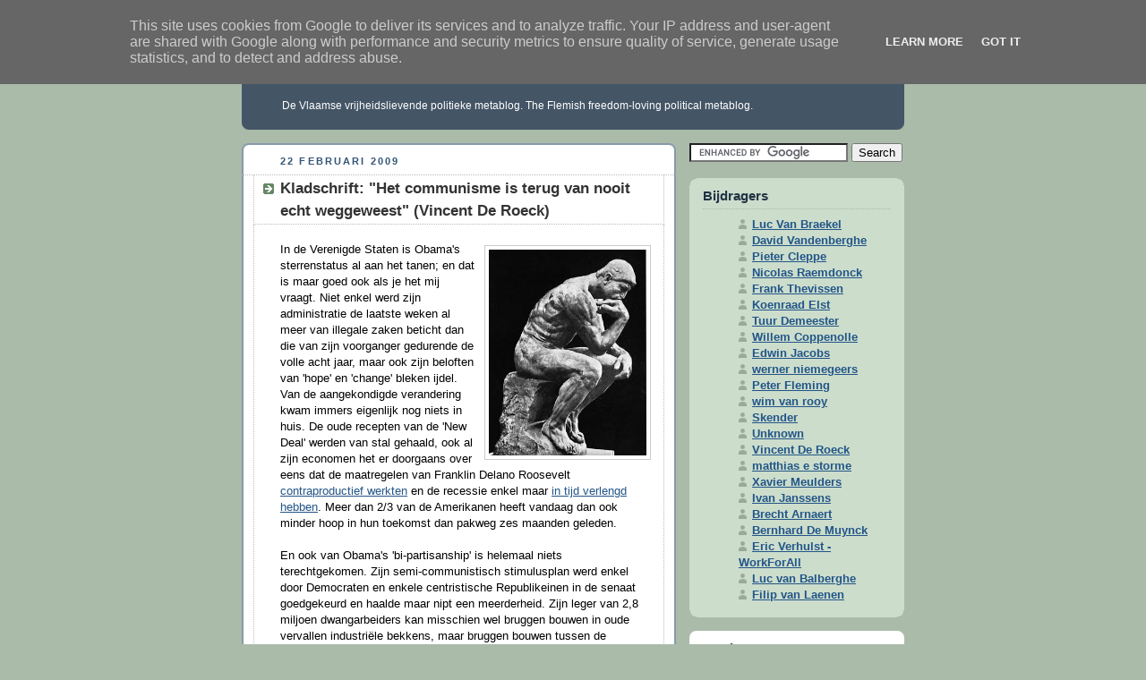

--- FILE ---
content_type: text/html; charset=UTF-8
request_url: https://www.inflandersfields.eu/2009/02/kladschrift-communisme-terug-van-nooit.html
body_size: 14615
content:
<!DOCTYPE html PUBLIC "-//W3C//DTD XHTML 1.0 Strict//EN" "http://www.w3.org/TR/xhtml1/DTD/xhtml1-strict.dtd">



<html xmlns="http://www.w3.org/1999/xhtml" xml:lang="en" lang="en">

<head>
<meta name="verify-v1" content="KlOCLVmpRynFWE+/N6gRwap5xxN1Qc9MYRO8c6QlQZI=" />
  <title>In Flanders Fields: Kladschrift: "Het communisme is terug van nooit echt weggeweest" (Vincent De Roeck)</title>

  <script type="text/javascript">(function() { (function(){function b(g){this.t={};this.tick=function(h,m,f){var n=f!=void 0?f:(new Date).getTime();this.t[h]=[n,m];if(f==void 0)try{window.console.timeStamp("CSI/"+h)}catch(q){}};this.getStartTickTime=function(){return this.t.start[0]};this.tick("start",null,g)}var a;if(window.performance)var e=(a=window.performance.timing)&&a.responseStart;var p=e>0?new b(e):new b;window.jstiming={Timer:b,load:p};if(a){var c=a.navigationStart;c>0&&e>=c&&(window.jstiming.srt=e-c)}if(a){var d=window.jstiming.load;
c>0&&e>=c&&(d.tick("_wtsrt",void 0,c),d.tick("wtsrt_","_wtsrt",e),d.tick("tbsd_","wtsrt_"))}try{a=null,window.chrome&&window.chrome.csi&&(a=Math.floor(window.chrome.csi().pageT),d&&c>0&&(d.tick("_tbnd",void 0,window.chrome.csi().startE),d.tick("tbnd_","_tbnd",c))),a==null&&window.gtbExternal&&(a=window.gtbExternal.pageT()),a==null&&window.external&&(a=window.external.pageT,d&&c>0&&(d.tick("_tbnd",void 0,window.external.startE),d.tick("tbnd_","_tbnd",c))),a&&(window.jstiming.pt=a)}catch(g){}})();window.tickAboveFold=function(b){var a=0;if(b.offsetParent){do a+=b.offsetTop;while(b=b.offsetParent)}b=a;b<=750&&window.jstiming.load.tick("aft")};var k=!1;function l(){k||(k=!0,window.jstiming.load.tick("firstScrollTime"))}window.addEventListener?window.addEventListener("scroll",l,!1):window.attachEvent("onscroll",l);
 })();</script><script type="text/javascript">function a(){var b=window.location.href,c=b.split("?");switch(c.length){case 1:return b+"?m=1";case 2:return c[1].search("(^|&)m=")>=0?null:b+"&m=1";default:return null}}var d=navigator.userAgent;if(d.indexOf("Mobile")!=-1&&d.indexOf("WebKit")!=-1&&d.indexOf("iPad")==-1||d.indexOf("Opera Mini")!=-1||d.indexOf("IEMobile")!=-1){var e=a();e&&window.location.replace(e)};
</script><meta http-equiv="Content-Type" content="text/html; charset=UTF-8" />
<meta name="generator" content="Blogger" />
<link rel="icon" type="image/vnd.microsoft.icon" href="https://www.blogger.com/favicon.ico"/>
<link rel="alternate" type="application/atom+xml" title="In Flanders Fields - Atom" href="https://www.inflandersfields.eu/feeds/posts/default" />
<link rel="alternate" type="application/rss+xml" title="In Flanders Fields - RSS" href="https://www.inflandersfields.eu/feeds/posts/default?alt=rss" />
<link rel="service.post" type="application/atom+xml" title="In Flanders Fields - Atom" href="https://www.blogger.com/feeds/13537186/posts/default" />
<link rel="alternate" type="application/atom+xml" title="In Flanders Fields - Atom" href="https://www.inflandersfields.eu/feeds/6730829751157247348/comments/default" />
<link rel="stylesheet" type="text/css" href="https://www.blogger.com/static/v1/v-css/1601750677-blog_controls.css"/>
<link rel="stylesheet" type="text/css" href="https://www.blogger.com/dyn-css/authorization.css?targetBlogID=13537186&zx=d4c12e30-1e78-48b2-917c-61e33c4ea733"/>


  <style type="text/css">
/*
-----------------------------------------------
Blogger Template Style
Name:     Rounders
Designer: Douglas Bowman
URL:      www.stopdesign.com
Date:     27 Feb 2004
----------------------------------------------- */
#navbar-iframe {
   display: none;
}

body {
  background:#aba;
  margin:0;
  padding:20px 10px;
  text-align:center;
  font:x-small/1.5em "Trebuchet MS",Verdana,Arial,Sans-serif;
  color:#333;
  font-size/* */:/**/small;
  font-size: /**/small;
  }


/* Page Structure
----------------------------------------------- */
/* The images which help create rounded corners depend on the 
   following widths and measurements. If you want to change 
   these measurements, the images will also need to change.
   */
#content {
  width:740px;
  margin:0 auto;
  text-align:left;
  }
#main {
  width:485px;
  float:left;
  background:#fff url("//www.blogblog.com/rounders/corners_main_bot.gif") no-repeat left bottom;
  margin:15px 0 0;
  padding:0 0 10px;
  color:#000;
  font-size:97%;
  line-height:1.5em;
  overflow: hidden; /* added by LVB */
  }
#main2 {
  float:left;
  width:100%;
  background:url("//www.blogblog.com/rounders/corners_main_top.gif") no-repeat left top;
  padding:10px 0 0;
  }
#main3 {
  background:url("//www.blogblog.com/rounders/rails_main.gif") repeat-y;
  padding:0;
  }
#sidebar {
  width:240px;
  float:right;
  margin:15px 0 0;
  font-size:97%;
  line-height:1.5em;
  overflow: hidden;

  }


/* Links
----------------------------------------------- */
a:link {
  color:#258;
  }
a:visited {
  color:#666;
  }
a:hover {
  color:#c63;
  }
a img {
  border-width:0;
  }


/* Blog Header
----------------------------------------------- */
#header {
  background:#456 url("//www.blogblog.com/rounders/corners_cap_top.gif") no-repeat left top;
  margin:0 0 0;
  padding:8px 0 0;
  color:#fff;
  }
#header div {
  background:url("//www.blogblog.com/rounders/corners_cap_bot.gif") no-repeat left bottom;
  padding:0 15px 8px;
  }
#blog-title {
  margin:0;
  padding:10px 30px 5px;
  font-size:200%;
  line-height:1.2em;
  }
#blog-title a {
  text-decoration:none;
  color:#fff;
  }
#description {
  margin:0;
  padding:5px 30px 10px;
  font-size:94%;
  line-height:1.5em;
  }


/* Posts
----------------------------------------------- */
.date-header {
  margin:0 28px 0 43px;
  font-size:85%;
  line-height:2em;
  text-transform:uppercase;
  letter-spacing:.2em;
  color:#357;
  }
.post {
  margin:.3em 0 25px;
  padding:0 13px;
  border:1px dotted #bbb;
  border-width:1px 0;
  }
.post-title {
  margin:0;
  font-size:135%;
  line-height:1.5em;
  background:url("//www.blogblog.com/rounders/icon_arrow.gif") no-repeat 10px .5em;
  display:block;
  border:1px dotted #bbb;
  border-width:0 1px 1px;
  padding:2px 14px 2px 29px;
  color:#333;
  }
a.title-link, .post-title strong {
  text-decoration:none;
  display:block;
  }
a.title-link:hover {
  background-color:#ded;
  color:#000;
  }
.post-body {
  border:1px dotted #bbb;
  border-width:0 1px 1px;
  border-bottom-color:#fff;
  padding:10px 14px 1px 29px;
  }
html>body .post-body {
  border-bottom-width:0;
  }
.post p {
  margin:0 0 .75em;
  }
p.post-footer {
  background:#ded;
  margin:0;
  padding:2px 14px 2px 29px;
  border:1px dotted #bbb;
  border-width:1px;
  border-bottom:1px solid #eee;
  font-size:100%;
  line-height:1.5em;
  color:#666;
  text-align:right;
  }
html>body p.post-footer {
  border-bottom-color:transparent;
  }
p.post-footer em {
  display:block;
  float:left;
  text-align:left;
  font-style:normal;
  }
a.comment-link {
  /* IE5.0/Win doesn't apply padding to inline elements,
     so we hide these two declarations from it */
  background/* */:/**/url("//www.blogblog.com/rounders/icon_comment.gif") no-repeat 0 45%;
  padding-left:14px;
  }
html>body a.comment-link {
  /* Respecified, for IE5/Mac's benefit */
  background:url("//www.blogblog.com/rounders/icon_comment.gif") no-repeat 0 45%;
  padding-left:14px;
  }
.post img {
  margin:0 0 5px 0;
  padding:4px;
  border:1px solid #ccc;
  }
.post img.wikipedialink {
padding:0px;
border:0px;
}
blockquote {
  margin:.75em 0;
  border:1px dotted #ccc;
  border-width:1px 0;
  padding:5px 15px;
  color:#666;
  }
.post blockquote p {
  margin:.5em 0;
  }


/* Comments
----------------------------------------------- */
#comments {
  margin:-25px 13px 0;
  border:1px dotted #ccc;
  border-width:0 1px 1px;
  padding:20px 0 15px 0;
  }
#comments h4 {
  margin:0 0 10px;
  padding:0 14px 2px 29px;
  border-bottom:1px dotted #ccc;
  font-size:120%;
  line-height:1.4em;
  color:#333;
  }
#comments-block {
  margin:0 15px 0 9px;
  }
.comment-data {
  background:url("//www.blogblog.com/rounders/icon_comment.gif") no-repeat 2px .3em;
  margin:.5em 0;
  padding:0 0 0 20px;
  color:#666;
  }
.comment-poster {
  font-weight:bold;
  }
.comment-body {
  margin:0 0 1.25em;
  padding:0 0 0 20px;
  }
.comment-body p {
  margin:0 0 .5em;
  }
.comment-timestamp {
  margin:0 0 .5em;
  padding:0 0 .75em 20px;
  color:#666;
  }
.comment-timestamp a:link {
  color:#666;
  }
.deleted-comment {
  font-style:italic;
  color:gray;
  }


/* Profile
----------------------------------------------- */
#profile-container {
  background:#cdc url("//www.blogblog.com/rounders/corners_prof_bot.gif") no-repeat left bottom;
  margin:0 0 15px;
  padding:0 0 10px;
  color:#345;
  }
#profile-container h2 {
  background:url("//www.blogblog.com/rounders/corners_prof_top.gif") no-repeat left top;
  padding:10px 15px .2em;
  margin:0;
  border-width:0;
  font-size:115%;
  line-height:1.5em;
  color:#234;
  }
.profile-datablock {
  margin:0 15px .5em;
  border-top:1px dotted #aba;
  padding-top:8px;
  }
.profile-img {display:inline;}
.profile-img img {
  float:left;
  margin:0 10px 5px 0;
  border:4px solid #fff;
  }
.profile-data strong {

  display:block;
  }
#profile-container p {
  margin:0 15px .5em;
  }
#profile-container .profile-textblock {
  clear:left;
  }
#profile-container a {
  color:#258;
  }
.profile-link a {
  background:url("//www.blogblog.com/rounders/icon_profile.gif") no-repeat 0 .1em;
  padding-left:15px;
  font-weight:bold;
  }
ul.profile-datablock {
  list-style-type:none;
  }


/* Sidebar Boxes
----------------------------------------------- */
.box {
  background:#fff url("//www.blogblog.com/rounders/corners_side_top.gif") no-repeat left top;
  margin:0 0 15px;
  padding:10px 0 0;
  color:#666;
  }
.box2 {
  background:url("//www.blogblog.com/rounders/corners_side_bot.gif") no-repeat left bottom;
  padding:0 13px 8px;
  }
.sidebar-title {
  margin:0;
  padding:0 0 .2em;
  border-bottom:1px dotted #9b9;
  font-size:115%;
  line-height:1.5em;
  color:#333;
  }
.box ul {
  margin:.5em 0 1.25em;
  padding:0 0px;
  list-style:none;
  }
.box ul li {
  background:url("//www.blogblog.com/rounders/icon_arrow_sm.gif") no-repeat 2px .25em;
  margin:0;
  padding:0 0 3px 16px;
  margin-bottom:3px;
  border-bottom:1px dotted #eee;
  line-height:1.4em;
  }
.box p {
  margin:0 0 .6em;
  }


/* Footer
----------------------------------------------- */
#footer {
  clear:both;
  margin:0;
  padding:15px 0 0;
  }
#footer div {
  background:#456 url("//www.blogblog.com/rounders/corners_cap_top.gif") no-repeat left top;
  padding:8px 0 0;
  color:#fff;
  }
#footer div div {
  background:url("//www.blogblog.com/rounders/corners_cap_bot.gif") no-repeat left bottom;
  padding:0 15px 8px;
  }
#footer hr {display:none;}
#footer p {margin:0;}
#footer a {color:#fff;}



 
   span.fullpost {display:inline;} 


  </style>


<meta name='google-adsense-platform-account' content='ca-host-pub-1556223355139109'/>
<meta name='google-adsense-platform-domain' content='blogspot.com'/>

<script type="text/javascript" language="javascript">
  // Supply ads personalization default for EEA readers
  // See https://www.blogger.com/go/adspersonalization
  adsbygoogle = window.adsbygoogle || [];
  if (typeof adsbygoogle.requestNonPersonalizedAds === 'undefined') {
    adsbygoogle.requestNonPersonalizedAds = 1;
  }
</script>

<!-- --><style type="text/css">@import url(//www.blogger.com/static/v1/v-css/navbar/3334278262-classic.css);
div.b-mobile {display:none;}
</style>

</head>



<body><script type="text/javascript">
    function setAttributeOnload(object, attribute, val) {
      if(window.addEventListener) {
        window.addEventListener('load',
          function(){ object[attribute] = val; }, false);
      } else {
        window.attachEvent('onload', function(){ object[attribute] = val; });
      }
    }
  </script>
<div id="navbar-iframe-container"></div>
<script type="text/javascript" src="https://apis.google.com/js/platform.js"></script>
<script type="text/javascript">
      gapi.load("gapi.iframes:gapi.iframes.style.bubble", function() {
        if (gapi.iframes && gapi.iframes.getContext) {
          gapi.iframes.getContext().openChild({
              url: 'https://www.blogger.com/navbar/13537186?origin\x3dhttps://www.inflandersfields.eu',
              where: document.getElementById("navbar-iframe-container"),
              id: "navbar-iframe"
          });
        }
      });
    </script>

<!-- Begin #content - Centers all content and provides edges for floated columns -->

<div id="content">



<!-- Blog Header -->

<div id="header"><div>

  <h1 id="blog-title">
    <a href="http://www.inflandersfields.eu/">
	In Flanders Fields
	</a>
  </h1>
  <p id="description">De Vlaamse vrijheidslievende politieke metablog. The Flemish freedom-loving political metablog.</p>

</div></div>





<!-- Begin #main - Contains main-column blog content -->

<div id="main"><div id="main2"><div id="main3">



    
  <h2 class="date-header">22 februari 2009</h2>
  

         <!-- Begin .post -->

  <div class="post"><a name="6730829751157247348"></a>

     
	 <a href="http://vincentderoeck.blogspot.com/2009/02/naar-een-vrij-welvarend-en-democratisch.html#comment-4940619052955723216" title="external link" class="title-link">
    <h3 class="post-title">
	 Kladschrift: "Het communisme is terug van nooit echt weggeweest" (Vincent De Roeck)
    </h3>
	 </a>
    

         <div class="post-body">

          <p>
      <div style="clear:both;"></div><a onblur="try {parent.deselectBloggerImageGracefully();} catch(e) {}" href="https://blogger.googleusercontent.com/img/b/R29vZ2xl/AVvXsEj9odm4NGe42gpv4U5sJGhjkju-nk4_URoxpRAUb3FPfEzNwiOfd5jx7TMVw9tv9TlRVdQ9c_JPiyYfMEjKKFo0T9vv9sba3UyjCFNFGq-r5iw3cIoFX9mifmrB-UCusuWG_dj5/s1600-h/The+Thinker+Libertarian.be"><img style="margin: 4px 0pt 4px 10px; float: right; cursor: pointer; width: 176px; height: 230px;" src="https://blogger.googleusercontent.com/img/b/R29vZ2xl/AVvXsEj9odm4NGe42gpv4U5sJGhjkju-nk4_URoxpRAUb3FPfEzNwiOfd5jx7TMVw9tv9TlRVdQ9c_JPiyYfMEjKKFo0T9vv9sba3UyjCFNFGq-r5iw3cIoFX9mifmrB-UCusuWG_dj5/s400/The+Thinker+Libertarian.be" alt="" id="BLOGGER_PHOTO_ID_5305605367408893250" border="0" /></a>In de Verenigde Staten is Obama's sterrenstatus al aan het tanen; en dat is maar goed ook als je het mij vraagt. Niet enkel werd zijn administratie de laatste weken al meer van illegale zaken beticht dan die van zijn voorganger gedurende de volle acht jaar, maar ook zijn beloften van 'hope' en 'change' bleken ijdel. Van de aangekondigde verandering kwam immers eigenlijk nog niets in huis. De oude recepten van de 'New Deal' werden van stal gehaald, ook al zijn economen het er doorgaans over eens dat de maatregelen van Franklin Delano Roosevelt <a href="http://vincentderoeck.blogspot.com/2008/10/forgotten-man-new-history-of-great.html">contraproductief werkten</a> en de recessie enkel maar <a href="http://vincentderoeck.blogspot.com/2008/10/geef-ons-onze-economische-waarheid.html">in tijd verlengd hebben</a>. Meer dan 2/3 van de Amerikanen heeft vandaag dan ook minder hoop in hun toekomst dan pakweg zes maanden geleden. <br /><br /><span class="fullpost">En ook van Obama's 'bi-partisanship' is helemaal niets terechtgekomen. Zijn semi-communistisch stimulusplan werd enkel door Democraten en enkele centristische Republikeinen in de senaat goedgekeurd en haalde maar nipt een meerderheid. Zijn leger van 2,8 miljoen dwangarbeiders kan misschien wel bruggen bouwen in oude vervallen industriële bekkens, maar bruggen bouwen tussen de bevolkingsgroepen en de partijen is er evenwel niet bij. Na de hype blijft enkel nog maar ontgoocheling over, en een eeuwigheid van vier lange jaren ligt nog in het verschiet om daarover na te denken.<br /><br />Libertariërs hadden nooit een hoog petje op van de zwarte senator uit Illinois, maar na zijn waanzinnige voorstellen en plannen van de laatste weken is hij enkel nog maar in aanzien gedaald. Misschien had John McCain dezelfde koers gevaren, maar dat blijft koffiedik kijken. McCain had als senator natuurlijk wel een beduidend economisch liberaler palmares dan Obama. Maar ja, imago was voor de Amerikanen in november belangrijker dan degelijke politiek. Ron Paul, Bob Barr, Mitt Romney, John McCain, allemaal waren ze betere presidenten geweest dan Barack Hussein Obama, maar de linkse stedelingen in de VS hadden lak aan consistentie en gezond verstand. Zij kozen voor de verpakking en verdienen eigenlijk de heel-linkse politiek die ze vandaag op hun bord krijgen. En daar kan een Obama-imitator, hoe leuk en ludiek hij ook mag zijn, <a href="http://dodvclips.mil/index.jsp?fr_story=FRdamp341199&rf=rss">niets aan veranderen</a>.<br /><br />Maar gelukkig bestaat er in de VS nog een waar intellectueel debat dat tegengewicht kan bieden tegen de economische waandenkbeelden die door kranten als de "New York Times" of media als MSNBC in het rond gestrooid worden. Sheldon Richman van de immer consequente "Foundation for Economic Education" stelde het duidelijk in zijn laatste artikel: los van praktische economische oplossingen, moet <a href="http://fee.org/featured/goal-freedom-nothiing/">het doel van politiek het verzekeren van vrijheid zijn</a>. Professor Mario Rizzo van "New York University" maakte dan weer een internetfilmpje <a href="http://www.feeblog.org/video/economic-wisdom/">over de stompzinnigheid van de economische berichtgeving</a> en de "Future of Freedom Foundation" pakte uit met een column <a href="http://fff.org/comment/com0902e.asp">tegen de compromiscultuur rond het stimulusplan</a>. Bedrijven die verlegen zaten op privé-geld hebben hun doelstellingen gewoon gefalsifieerd om in aanmerking te komen voor de stimulusplan-fondsen. Het plan is dan ook gedoemd om te mislukken. Jammer dat de volgende generaties voor de kosten van deze nonsenspolitiek gaan kunnen opdraaien.<br /><br />In Davos was het zelfs een notoir fascist als Vladimir Poetin die de ultra-liberaal kon komen uithangen. Zijn speech <a href="http://online.wsj.com/article/SB123317069332125243.html">getuigde tenminste nog van geloof in de markt</a> terwijl de Westerse traditioneel meer vrijemarktgeoriënteerde politici één voor één het kapitalisme afvielen en de wildste voorstellen lanceerden om de poten onder de eigen stoel af te zagen. Zelfs de Britse centrumkrant "The Times" waarschuwde Obama voor de gevolgen van de op til zijnde <a href="http://www.timesonline.co.uk/tol/news/world/us_and_americas/article5733499.ece">"welfare spendathlon"</a>. En ook een John Stossel van ABC wond er geen doekjes om: <a href="http://vincentderoeck.blogspot.com/2009/02/what-happened-to-market-discipline.html">marktdiscipline is de sleutel voor economisch herstel</a> en zeker geen welvaartsfnuikende overheidsinterventie in de economie.<br /><br />Jammer genoeg is de communistische vlam ook terug naar België overgeslagen. Minister Vincent Van Quickenborne, nochtans ooit zelf een klassiek-liberaal, kwam met de idee aandraven om prijscontroles te gaan invoeren op <a href="http://lvb.net/item/7128">het doorverkopen van concerttickets</a>. Hoe diep kan iemand vallen? In ideologisch verraad werd hij vorige week enkel nog maar voorbijgestoken door professor Paul De Grauwe, die resoluut de kant kiest voor Keynesiaanse ingrepen om eerst de consumptie aan te zwengelen en zo de economie terug op het rechte pad te krijgen. De Grauwe snapt er niets van. Zowel in "Open Kaart" op Kanaal-Z als op een discussielunch vorige donderdag bij het "Itinera Insitituut" ontpopte hij zich als de Paul Krugman van Vlaanderen. De Grauwe verraadt alles waar hij ooit voor gestaan heeft en verdedigt tegenwoordig het laten ontsporen van de overheidsfinanciën, het uitkopen van slechte privé-investeringen op de kap van de belastingbetalers en het resoluut kiezen voor "deficit spending" als schijnoplossing. En dit terwijl hij maar al te goed weet dat <a href="http://www.misesyouth.org/businesscycles.ppt">enkel het ontlasten van spaarders soelaas kan bieden</a> in deze crisis. Consumptie is niet noodzakelijk in een gezonde economie, investeringen en innovatie zijn dat wel, en net dat laatste wordt door consumptiestimulering moeilijker (zelfs onmogelijk?) gemaakt.<br /><br />Afwijkende geluiden werden dan weer opgetekend door de Europese liberale jongeren (LYMEC) die hun geloof in de vrije markt en het globale kapitalisme nog maar eens <a href="http://online.wsj.com/article/SB123491737158404543.html">benadrukten in een persbericht</a>. Ook de "Wall Street Journal" en "Business Week" kozen de kant van de markteconomie tegen de socialistische staatsingerenties. Californië zou immers failliet zijn <a href="http://online.wsj.com/article/SB123491737158404543.html">door overregulering en overbelasting</a>, en ook de tsunami van giftige schulden in Europa zou veroorzaakt zijn <a href="http://www.businessweek.com/globalbiz/content/feb2009/gb2009025_570032.htm">door te rigide regulering</a>. Daniel Hannan stelde op zijn blog dan weer de echte hamvraag: <a href="http://blogs.telegraph.co.uk/daniel_hannan/blog/2009/02/10/could_a_depression_bring_fascism_to_britain">"Brengt deze recessie fascisme terug naar het hart van het Avondland?"</a> Op exemplaire wijze zien we vandaag ook de enorme gelijkenissen tussen fascisme en communisme. Het collectivisme, het totalitarisme is terug van nooit echt weggeweest.<br /><br />Het toonaangevende libertarische maandblad "The Freeman" pakte deze week ook weer uit met een aantal fundamentele reflecties over de samenleving, de staat en het individu, maar de relevantie daarvan wordt door velen in het aanschijn van de economische crisis onterecht in twijfel getrokken. Nicholas Eberstadt van het "American Enterprise Institute" maakte komaf met de idee-fixe van velen alsof <a href="http://www.criticalopinion.org/articles/187">overbevolking een probleem zou zijn</a>. Danny Shahar verdedigde dan weer <a href="http://vincentderoeck.blogspot.com/2009/02/education-pluralism-and-freedom-to.html">de vrijheid van onderwijs</a> tegen leerplannen van de overheid in. Onmiddellijk werd hij daarin bijgetreden door Nathan Bouscher die op MeerVrijheid.nl een bevlogen pleidooi hield voor <a href="http://www.meervrijheid.nl/index.php?pagina=2058">meer marktwerking en minder overheid in het onderwijs</a>. De economieprofessoren Scott Kjar en Jason Robinson analyseerden dan weer <a href="http://vincentderoeck.blogspot.com/2009/02/gun-control-economic-analysis.html">de mythe van "gun control"</a> aan de hand van economische paradigma's. Tuur Demeester van het "Murray Rothbard Institute" stond dan weer even stil bij Etienne de Boétie en <a href="http://rothbard.be/blog/163-vrijwillige-slavernij">diens kijk op vrijwillige slavernij</a>.<br /><br /><br /><hr /><br /><em>"Kladschrift" is de nieuwe column van Vincent De Roeck op In Flanders Fields waarin regelmatig korte commentaren op de actualiteit, verslagen van politiek relevante activiteiten en koppelingen naar interessante artikelen gepost zullen worden. Alle Kladschrift-columns kan u <a href="http://inflandersfields.eu/search/label/Kladschrift">via dit online-archief</a> ook nog eens inkijken en herlezen.</em><br /><br /><hr /><br /><br /></span><div style="clear:both; padding-bottom:0.25em"></div><p class="blogger-labels">Labels: <a rel='tag' href="http://www.inflandersfields.eu/search/label/Kladschrift">Kladschrift</a></p>
    </p>

        </div>

        <p class="post-footer">

      <em>posted by Vincent De Roeck @ <a href="http://www.inflandersfields.eu/2009/02/kladschrift-communisme-terug-van-nooit.html" title="permanent link">20:41</a></em> &nbsp;
      
         <a class="comment-link" href="https://www.blogger.com/comment/fullpage/post/13537186/6730829751157247348" onclick="window.open('https://www.blogger.com/comment/fullpage/post/13537186/6730829751157247348', 'bloggerPopup', 'toolbar=0,scrollbars=1,location=0,statusbar=1,menubar=0,resizable=1,width=400,height=450');return false;">7 comments</a>
       <span class="item-action"><a href="https://www.blogger.com/email-post/13537186/6730829751157247348" title="Post e-mailen"><img class="icon-action" alt="" src="https://resources.blogblog.com/img/icon18_email.gif" height="13" width="18"/></a></span><span class="item-control blog-admin pid-215524633"><a style="border:none;" href="https://www.blogger.com/post-edit.g?blogID=13537186&postID=6730829751157247348&from=pencil" title="Post bewerken"><img class="icon-action" alt="" src="https://resources.blogblog.com/img/icon18_edit_allbkg.gif" height="18" width="18"></a></span>
    </p>

    </div>

  <!-- End .post -->

        <!-- Begin #comments -->
 

  <div id="comments">

	<a name="comments"></a>

        <h4>7 Comments:</h4>

        <dl id="comments-block">
      

      <dt class="comment-data" id="c1056456466463937931"><a name="c1056456466463937931"></a>

        At <a href="#c1056456466463937931" title="comment permalink">22/2/09 17:54</a>,

        <span style="line-height:16px" class="comment-icon blogger-comment-icon"><img src="https://resources.blogblog.com/img/b16-rounded.gif" alt="Blogger" style="display:inline;" /></span>&nbsp;<a href="https://www.blogger.com/profile/07105264256417026876" rel="nofollow">Tuur Demeester</a> said...

      </dt>

      <dd class="comment-body">

        <p>Ik weet niet of Etienne de la Boétie nu bepaald een grote voorstander was van vrijwillige slavernij... ;-)</p>
	  <span class="item-control blog-admin pid-1050741669"><a style="border:none;" href="https://www.blogger.com/comment/delete/13537186/1056456466463937931" title="Reactie verwijderen" ><span class="delete-comment-icon">&nbsp;</span></a></span>

      </dd>

	  

      <dt class="comment-data" id="c6005617144161558218"><a name="c6005617144161558218"></a>

        At <a href="#c6005617144161558218" title="comment permalink">22/2/09 19:11</a>,

        <span style="line-height:16px" class="comment-icon anon-comment-icon"><img src="https://resources.blogblog.com/img/anon16-rounded.gif" alt="Anonymous" style="display:inline;" /></span>&nbsp;<span class="anon-comment-author">Anoniem</span> said...

      </dt>

      <dd class="comment-body">

        <p>Ik heb zo'n idee dat ongeveer alles contraproductief werkt voor Vincent. De tijd van Bush is voorbij, we moeten daarmee leven...de realiteit heeft ook zijn rechten, contraproductief of niet....maar ja in een ideale maatschappij, of die nu links is of rechts is niets contraproductief, dan is alles productief....maar de realiteit is anders, eigenlijk is de realiteit contraproductief voor utopisten.<BR/><BR/>groetjes Frans V</p>
	  <span class="item-control blog-admin pid-1325745901"><a style="border:none;" href="https://www.blogger.com/comment/delete/13537186/6005617144161558218" title="Reactie verwijderen" ><span class="delete-comment-icon">&nbsp;</span></a></span>

      </dd>

	  

      <dt class="comment-data" id="c6069737117581933477"><a name="c6069737117581933477"></a>

        At <a href="#c6069737117581933477" title="comment permalink">22/2/09 20:05</a>,

        <span style="line-height:16px" class="comment-icon blogger-comment-icon"><img src="https://resources.blogblog.com/img/b16-rounded.gif" alt="Blogger" style="display:inline;" /></span>&nbsp;<a href="https://www.blogger.com/profile/05154816780523286971" rel="nofollow">Filip van Laenen</a> said...

      </dt>

      <dd class="comment-body">

        <p>Vincent, je bent Clintons opening in China nog vergeten te vermelden. Tjongejonge, van «change» gesproken...</p>
	  <span class="item-control blog-admin pid-21941977"><a style="border:none;" href="https://www.blogger.com/comment/delete/13537186/6069737117581933477" title="Reactie verwijderen" ><span class="delete-comment-icon">&nbsp;</span></a></span>

      </dd>

	  

      <dt class="comment-data" id="c6813501116375179940"><a name="c6813501116375179940"></a>

        At <a href="#c6813501116375179940" title="comment permalink">22/2/09 20:36</a>,

        <span style="line-height:16px" class="comment-icon blogger-comment-icon"><img src="https://resources.blogblog.com/img/b16-rounded.gif" alt="Blogger" style="display:inline;" /></span>&nbsp;<a href="https://www.blogger.com/profile/16205483468561231373" rel="nofollow">Marc Vanfraechem</a> said...

      </dt>

      <dd class="comment-body">

        <p>Ik lees hierboven, helemaal aan het begin van Vincent zijn artikel, een zinnetje dat mij de lust beneemt om hem ooit nog ernstig te nemen: <I>"al meer van illegale zaken beticht dan die van zijn voorganger gedurende de volle acht jaar".</I><BR/>Hier is sprake van ernstig geheugenverlies, korte-termijn en halflange-termijn geheugenverlies.</p>
	  <span class="item-control blog-admin pid-1163238474"><a style="border:none;" href="https://www.blogger.com/comment/delete/13537186/6813501116375179940" title="Reactie verwijderen" ><span class="delete-comment-icon">&nbsp;</span></a></span>

      </dd>

	  

      <dt class="comment-data" id="c2971730825712708159"><a name="c2971730825712708159"></a>

        At <a href="#c2971730825712708159" title="comment permalink">22/2/09 23:31</a>,

        <span style="line-height:16px" class="comment-icon anon-comment-icon"><img src="https://resources.blogblog.com/img/anon16-rounded.gif" alt="Anonymous" style="display:inline;" /></span>&nbsp;<span class="anon-comment-author">Anoniem</span> said...

      </dt>

      <dd class="comment-body">

        <p>@ Filip van L<BR/><BR/>Van echte "change" valt er voorlopig nog helemaal niets te merken in het buitenlands beleid van Obama/Clinton, want de realiteit heeft inderdaad "zijn rechten", ook al is dat waarschijnlijk niet in de naieve betekenis die Frans V. er meent aan te geven.   Dus, voorlopig beperkt die "change" zich tot cosmetische change, niet echte change.  En hoe zou het ook anders kunnen, nu dat Obama met al die hete patatten opgescheept zit: nucleaire proliferatie, Putin gangsterisme, Duits dubbelspel, de mercurial Sarkozy, nucleair Pakistan tottert, enz... ?  <BR/><BR/>Maar, uw verwijzing naar Clinton's "opening in China" blijft cryptisch.  Zou u dat misschien een beetje willen verduidelijken?</p>
	  <span class="item-control blog-admin pid-1325745901"><a style="border:none;" href="https://www.blogger.com/comment/delete/13537186/2971730825712708159" title="Reactie verwijderen" ><span class="delete-comment-icon">&nbsp;</span></a></span>

      </dd>

	  

      <dt class="comment-data" id="c5411875244731388644"><a name="c5411875244731388644"></a>

        At <a href="#c5411875244731388644" title="comment permalink">23/2/09 00:34</a>,

        <span style="line-height:16px" class="comment-icon anon-comment-icon"><img src="https://resources.blogblog.com/img/anon16-rounded.gif" alt="Anonymous" style="display:inline;" /></span>&nbsp;<span class="anon-comment-author">Anoniem</span> said...

      </dt>

      <dd class="comment-body">

        <p>@ Vincent DR<BR/><BR/>Wat het hoofdonderwerp betreft zitten we grotendeels op dezelfde golflengte.  Deze crisis gaat niet opgelost worden door verdere massale schuldvorming en vergroting van de omvang van de overheid.  Dat gaat er enkel toe leiden dat de groei van &#39;real GDP per capita&#39; trager gaat verlopen over de komende 5 a 10 jaren dan onder het alternatief van zich te verlaten op de automatische stabilisatoren (die zich in elke conjunctuurcyclus vertonen).  Dus ja, het Obama &#39;stimulus&#39; programma lijkt me een power grab van Obama/Pelosi &amp; Co, die duur zal betaald moeten worden, over vele jaren (in de vorm van tragere economische groei).  Dat belet niet dat er wel redelijke argumenten zijn voor hervormingen in het monetaire beleid en in de regulering van financiele markten. <BR/><BR/>Enkele &#39;details&#39;:<BR/><BR/>-- Is het echt waar dat Paul De Grauwe zich vandaag ontpopt als de Krugman van Vlaanderen? Dat zou jammer zijn. <BR/><BR/>-- Het Obama stimulus programma werd NIET met een &quot;nipte&quot; meerderheid goedgekeurd.  In het Huis was er een ruime meerderheid (omwille van het huidige &#39;Democratische&#39; overwicht aldaar). In de Senaat (waar er andere regels gelden) was het enkel &quot;nipt&quot; in de specifieke zin dat de oppositie niet aan de 40 % kon geraken (omwille van 3 overlopers) en dus de wetgeving niet kon blokkeren. Maar er was daar wel een (meer dan) 60% meerderheid. <BR/><BR/>-- Obama werd niet zozeer door &quot;linkse stedelingen&quot; verkozen als door een overgrote meerderheid bij de zwarte en latino minderheden.  Bij de &#39;rest&#39; heeft hij geen meerderheid gehaald. Het is vooral de verschuiving bij de latinos die eigenlijk aan de basis ligt van het huidige gevaar van een afglijding naar een soort crypto-Marxisme (en het reele gevaar op termijn van European-style beperkingen op vrijemeningsuiting).  Dit bevestigt enkel hoe absurd destructief het lakse immigratiebeleid en het &#39;compassionate conservatism&#39; van Bush wel geweest is.  Maar, er zijn tekenen dat er een &#39;reactie&#39; op komst is. <BR/><BR/>-- Positief is dan wel dat men geen &quot;eeuwigheid van vier jaren&quot; gaat moeten wachten.  In minder dan twee jaren komen er al weer &#39;tussentijdse&#39; verkiezingen voor een deel van het Congress, en dat is waar traditioneel het beleid van de President kan &#39;omgebogen&#39; worden. Dat betekent concreet dat Obama gaat moeten kiezen tussen de follies van de huidige leiders van de Democratische partij en zijn eigen herverkiezing.  Ik betwijfel niet wat hij gaat kiezen. <BR/><BR/>--Je formulering over &quot;betichting&quot; van illegale zaken was ongelukkig gekozen en heeft de deur geopend voor de sukkelaars die met het aangekweekt BDR (Bush-derangement) syndroom opgescheept zitten.  In de huidige staat van mediaverdwazing en oneerlijke journalistiek moet men voorzichtig zijn van &quot;betichting&quot; niet te verwarren met realiteit.  Juist zoals er van weinig of geen &quot;illegaliteit&quot; sprake was onder de Bush-Adminstratie  (die steeds geprobeerd heeft van zich te houden aan de bestaande Amerikaanse wetgeving - de enige relevante - en die zich ook heeft aangepast of gehandeld heeft in overeenstemming met juridische uitspraken en met veranderende wetgeving, zo ook zijn er nog geen bewijzen van &quot;illegaal&quot; gedrag van de Obama Adminstratie. Er zijn wel indicaties dat een ongewoon groot aantal van kabinetsleden hun eigen belastingen niet correct betaald blijken te hebben. En een bewezen belastingsontduiker benoemen tot hoofd van de Treasury, en dus van de belastingsadministratie, was zeker geen verstandige beslissing van Obama.</p>
	  <span class="item-control blog-admin pid-1325745901"><a style="border:none;" href="https://www.blogger.com/comment/delete/13537186/5411875244731388644" title="Reactie verwijderen" ><span class="delete-comment-icon">&nbsp;</span></a></span>

      </dd>

	  

      <dt class="comment-data" id="c6249224353200080809"><a name="c6249224353200080809"></a>

        At <a href="#c6249224353200080809" title="comment permalink">23/2/09 16:32</a>,

        <span style="line-height:16px" class="comment-icon anon-comment-icon"><img src="https://resources.blogblog.com/img/anon16-rounded.gif" alt="Anonymous" style="display:inline;" /></span>&nbsp;<span class="anon-comment-author">Anoniem</span> said...

      </dt>

      <dd class="comment-body">

        <p>Eén ding mag duidelijk zijn "in deze huidige crisis, is niet een grotere bemoeinis vanwege de overheid de oplossing voor onze problemen, een grote bemoeinis vanwege de overheid is hét probleem!" JDR(vrij naar RWR)</p>
	  <span class="item-control blog-admin pid-1325745901"><a style="border:none;" href="https://www.blogger.com/comment/delete/13537186/6249224353200080809" title="Reactie verwijderen" ><span class="delete-comment-icon">&nbsp;</span></a></span>

      </dd>

	  

    </dl>
		<p class="comment-timestamp">
    <a class="comment-link" href="https://www.blogger.com/comment/fullpage/post/13537186/6730829751157247348" onclick="window.open(this.href, 'bloggerPopup', 'toolbar=0,scrollbars=1,location=0,statusbar=1,menubar=0,resizable=1,width=400,height=450');return false;">Een reactie posten</a>
    </p>

    
		<p style="padding-left:20px;">
	<a href="http://www.inflandersfields.eu/"><< Home</a>
    </p>
    </div>



  <!-- End #comments -->


<div style="text-align:center;width:100%;text-weight:bold;">

<a href=http://www.inflandersfields.eu/2009/02/de-lijn-en-media-verzuimen-aan.html>&lt;&lt;Oudere berichten </a>

&nbsp;&nbsp;&nbsp;

<a href=http://www.inflandersfields.eu/2009/02/naar-een-vrij-welvarend-en-democratisch.html>Nieuwere berichten&gt;&gt; </a>
</div>


</div></div></div>

<!-- End #main -->









<!-- Begin #sidebar -->

<div id="sidebar">

    <!-- Begin #profile-container -->
<form action="https://www.google.com/cse" id="cse-search-box">
  <div>
    <input type="hidden" name="cx" value="004166010952655593447:xuucv0wo5iq" />
    <input type="hidden" name="ie" value="UTF-8" />
    <input type="text" name="q" size="20" />
    <input type="submit" name="sa" value="Search" />
  </div>
</form>
<script type="text/javascript" src="//www.google.com/coop/cse/brand?form=cse-search-box&amp;lang=en"></script>
<br />
   <div id='profile-container'>
<h2 class='sidebar-title'>Bijdragers</h2>
<ul class='profile-datablock'>
<li class='profile-link'><a rel='author' href='https://www.blogger.com/profile/11771595470451216905'>Luc Van Braekel</a></li>
<li class='profile-link'><a rel='author' href='https://www.blogger.com/profile/02483702955883940096'>David Vandenberghe</a></li>
<li class='profile-link'><a rel='author' href='https://www.blogger.com/profile/02734540537594484016'>Pieter Cleppe</a></li>
<li class='profile-link'><a rel='author' href='https://www.blogger.com/profile/03259965944556427019'>Nicolas Raemdonck</a></li>
<li class='profile-link'><a rel='author' href='https://www.blogger.com/profile/09473337797383377187'>Frank Thevissen</a></li>
<li class='profile-link'><a rel='author' href='https://www.blogger.com/profile/02503713923882807510'>Koenraad Elst</a></li>
<li class='profile-link'><a rel='author' href='https://www.blogger.com/profile/07105264256417026876'>Tuur Demeester</a></li>
<li class='profile-link'><a rel='author' href='https://www.blogger.com/profile/00902289057053830627'>Willem Coppenolle</a></li>
<li class='profile-link'><a rel='author' href='https://www.blogger.com/profile/05646379399995734524'>Edwin Jacobs</a></li>
<li class='profile-link'><a rel='author' href='https://www.blogger.com/profile/09740727961725418134'>werner niemegeers</a></li>
<li class='profile-link'><a rel='author' href='https://www.blogger.com/profile/16639196627176505890'>Peter Fleming</a></li>
<li class='profile-link'><a rel='author' href='https://www.blogger.com/profile/16023930573236640894'>wim van rooy</a></li>
<li class='profile-link'><a rel='author' href='https://www.blogger.com/profile/06263661704658488371'>Skender</a></li>
<li class='profile-link'><a rel='author' href='https://www.blogger.com/profile/04913727092835762432'>Unknown</a></li>
<li class='profile-link'><a rel='author' href='https://www.blogger.com/profile/06234233503033576053'>Vincent De Roeck</a></li>
<li class='profile-link'><a rel='author' href='https://www.blogger.com/profile/08419477381413760248'>matthias e storme</a></li>
<li class='profile-link'><a rel='author' href='https://www.blogger.com/profile/06692432169130252575'>Xavier Meulders</a></li>
<li class='profile-link'><a rel='author' href='https://www.blogger.com/profile/09270717381524403422'>Ivan Janssens</a></li>
<li class='profile-link'><a rel='author' href='https://www.blogger.com/profile/12524616803780713311'>Brecht Arnaert</a></li>
<li class='profile-link'><a rel='author' href='https://www.blogger.com/profile/00805056700994752563'>Bernhard De Muynck</a></li>
<li class='profile-link'><a rel='author' href='https://www.blogger.com/profile/07245630789535097886'>Eric Verhulst - WorkForAll</a></li>
<li class='profile-link'><a rel='author' href='https://www.blogger.com/profile/08307505666435049239'>Luc van Balberghe</a></li>
<li class='profile-link'><a rel='author' href='https://www.blogger.com/profile/05154816780523286971'>Filip van Laenen</a></li>
</ul>
</div>


  <!-- End #profile -->



    <!-- Begin .box -->

  <div class="box"><div class="box2"><div class="box3">
        



      <h2 class="sidebar-title">Previous Posts</h2>
    <ul id="recently">
    
        <li><a href="http://www.inflandersfields.eu/2009/02/de-lijn-en-media-verzuimen-aan.html">De Lijn en media verzuimen aan informatieplicht (H...</a></li>
     
        <li><a href="http://www.inflandersfields.eu/2009/02/nun-auf-dem-schachbrett-gilt-luge-und.html">Nun, auf dem Schachbrett gilt L&uuml;ge und Heuchelei n...</a></li>
     
        <li><a href="http://www.inflandersfields.eu/2009/02/rien-ne-va-plus-lvbnet.html">Rien ne va plus (LVB.net)</a></li>
     
        <li><a href="http://www.inflandersfields.eu/2009/02/was-will-der-mensch-hoegin.html">Was will der Mensch? (Hoegin)</a></li>
     
        <li><a href="http://www.inflandersfields.eu/2009/02/sint-valentijn-wordt-niet-altijd-en.html">Sint Valentijn wordt niet altijd en overal op deze...</a></li>
     
        <li><a href="http://www.inflandersfields.eu/2009/02/krokodillentranen-over-de-invoering-van.html">Krokodillentranen over de invoering van het betali...</a></li>
     
        <li><a href="http://www.inflandersfields.eu/2009/02/grondwettelijk-hof-en-de.html">Grondwettelijk Hof en de antidiscriminatiewetten: ...</a></li>
     
        <li><a href="http://www.inflandersfields.eu/2009/02/losse-gedachten-over-de-nationale.html">Losse gedachten over de nationale actualiteit (Vin...</a></li>
     
        <li><a href="http://www.inflandersfields.eu/2009/02/losse-gedachten-over-de-nationale-en.html">Losse gedachten over internationale actualiteit (V...</a></li>
     
        <li><a href="http://www.inflandersfields.eu/2009/02/constitutional-implications-of-lisbon.html">The constitutional implications of the Lisbon Treaty</a></li>
     
  </ul>

    
     

<!-- End #sidebar -->

<br /><table border=0 width="100%" align="center">
<tr><td>
<div style="{padding: 5px; border: solid 1px #0000aa;}"><center></div>
</td></tr>
</table>


<!--WEBBOT bot="HTMLMarkup" startspan ALT="Site Meter" 
<script type="text/javascript" language="JavaScript"></script>
<script type="text/javascript" language="JavaScript">var site="sm5inflandersfields"</script>
<script type="text/javascript" language="JavaScript1.2" src="http://sm5.sitemeter.com/js/counter.js?site=sm5inflandersfields">
</script>
<noscript>
<a href="http://sm5.sitemeter.com/stats.asp?site=sm5inflandersfields" target="_top">
<img src="http://sm5.sitemeter.com/meter.asp?site=sm5inflandersfields" alt="Site Meter" border="0"/></a>
</noscript>
</script>
 WEBBOT bot="HTMLMarkup" Endspan -->


<!-- 'It is your responsibility to notify your visitors about cookies used and data collected on your blog. Blogger makes a standard notification available for you to use on your blog, and you can customize it or replace with your own notice. See http://www.blogger.com/go/cookiechoices for more details.' -->
<script src="/js/cookienotice.js" defer></script>
<script>
  document.addEventListener('DOMContentLoaded', function(event) {
    window.cookieChoices && cookieChoices.showCookieConsentBar && cookieChoices.showCookieConsentBar(
        (window.cookieOptions && cookieOptions.msg) || 'This site uses cookies from Google to deliver its services and to analyze traffic. Your IP address and user-agent are shared with Google along with performance and security metrics to ensure quality of service, generate usage statistics, and to detect and address abuse.',
        (window.cookieOptions && cookieOptions.close) || 'Got it',
        (window.cookieOptions && cookieOptions.learn) || 'Learn More',
        (window.cookieOptions && cookieOptions.link) || 'https://www.blogger.com/go/blogspot-cookies');
  });
</script>

</body>

</html>